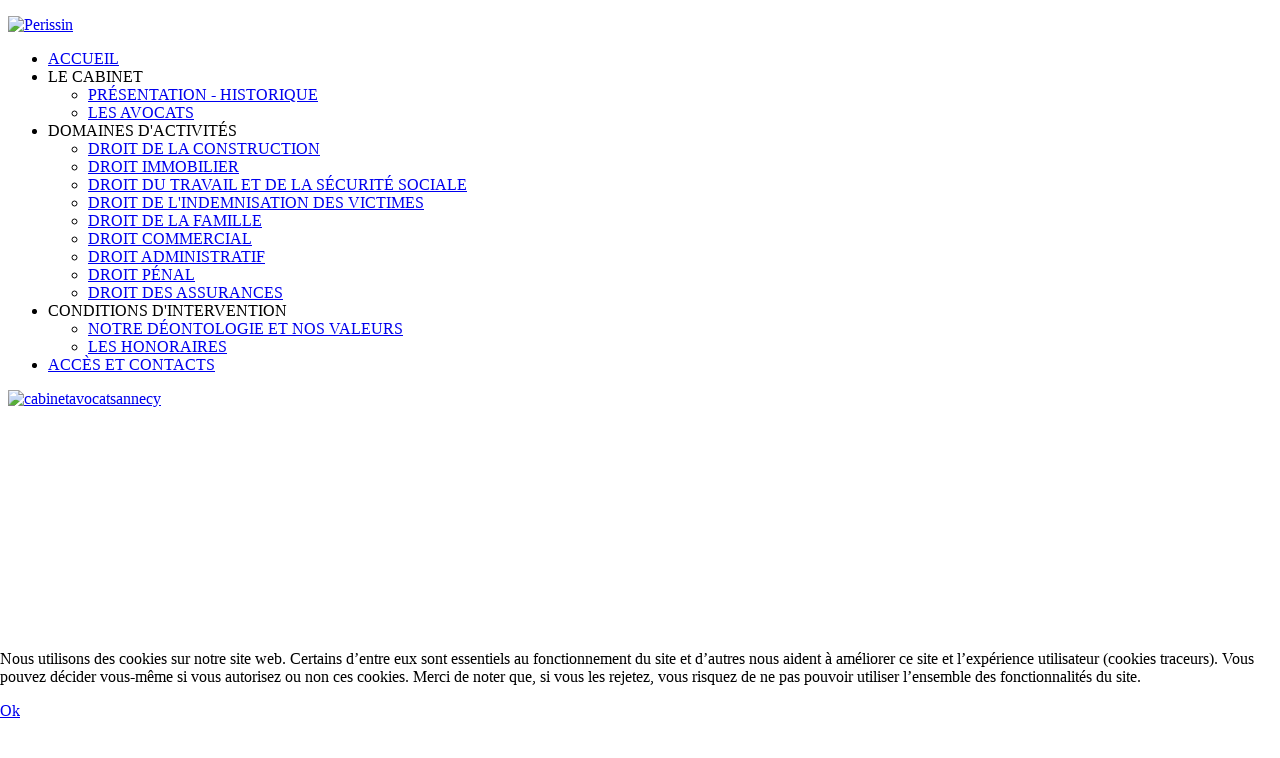

--- FILE ---
content_type: text/html; charset=utf-8
request_url: https://pmf-avocats.fr/
body_size: 3786
content:
<!DOCTYPE HTML>
<html lang="fr-fr" dir="ltr"  data-config='{"twitter":0,"plusone":0,"facebook":0,"style":"default"}'>

<head>
<meta charset="utf-8">
<meta http-equiv="X-UA-Compatible" content="IE=edge">
<meta name="viewport" content="width=device-width, initial-scale=1">
<base href="https://pmf-avocats.fr/" />
	<meta name="author" content="Super User" />
	<meta name="description" content="Cabinet avocat Annecy | Haute-Savoie | 74 : droit pénal, droit immobilier, droit administratif et commercial avec le Cabinet d'avocats Perrissin Merotto Favre" />
	<meta name="generator" content="Joomla! - Open Source Content Management" />
	<title>Avocat Annecy | Haute-Savoie | 74 - Cabinet Merotto Favre</title>
	<link href="/templates/yoo_capture/favicon.ico" rel="shortcut icon" type="image/vnd.microsoft.icon" />
	<link href="/index.php?option=com_ajax&plugin=arktypography&format=json" rel="stylesheet" type="text/css" />
	<link href="/cache/widgetkit/widgetkit-143af11f.css" rel="stylesheet" type="text/css" />
	<link href="/plugins/system/cookiehint/css/style.css?292c7a53d08f58b591f5ca5ac7689c97" rel="stylesheet" type="text/css" />
	<style type="text/css">
#redim-cookiehint-bottom {position: fixed; z-index: 99999; left: 0px; right: 0px; bottom: 0px; top: auto !important;}
	</style>
	<script src="/media/jui/js/jquery.min.js?292c7a53d08f58b591f5ca5ac7689c97" type="text/javascript"></script>
	<script src="/media/jui/js/jquery-noconflict.js?292c7a53d08f58b591f5ca5ac7689c97" type="text/javascript"></script>
	<script src="/media/jui/js/jquery-migrate.min.js?292c7a53d08f58b591f5ca5ac7689c97" type="text/javascript"></script>
	<script src="/cache/widgetkit/widgetkit-6892ddfb.js" type="text/javascript"></script>
	<script type="text/javascript">
(function() {  if (typeof gtag !== 'undefined') {       gtag('consent', 'denied', {         'ad_storage': 'denied',         'ad_user_data': 'denied',         'ad_personalization': 'denied',         'functionality_storage': 'denied',         'personalization_storage': 'denied',         'security_storage': 'denied',         'analytics_storage': 'denied'       });     } })();
	</script>

<link rel="apple-touch-icon-precomposed" href="/templates/yoo_capture/apple_touch_icon.png">
<link rel="stylesheet" href="/templates/yoo_capture/styles/default/css/bootstrap.css">
<link rel="stylesheet" href="/templates/yoo_capture/styles/default/css/theme.css">
<script src="/templates/yoo_capture/warp/vendor/uikit/js/uikit.js"></script>
<script src="/templates/yoo_capture/warp/js/social.js"></script>
<script src="/templates/yoo_capture/js/theme.js"></script>
<script src="/templates/yoo_capture/js/parallax.js"></script>
</head>
<div id="wrap">
<div id=main">
<body class="tm-isblog">

		
				<div class="tm-block tm-headerbar uk-clearfix  tm-slant-bottom">
			<div class="uk-container uk-container-center">

								<a class="uk-navbar-brand" href="https://pmf-avocats.fr">
	<p><img alt="Perissin" height="103" src="/images/yootheme/demo/default/def.jpg" width="200" /></p>
</a>
				
				
				
								<div class="uk-navbar-flip uk-hidden-small">
					<ul class="uk-navbar-nav uk-hidden-small"><li class="uk-active" data-uk-dropdown="{}"><a href="/index.php">ACCUEIL</a></li><li class="uk-parent" data-uk-dropdown="{}"><a>LE CABINET</a>
<div class="uk-dropdown uk-dropdown-navbar uk-dropdown-width-1" style="width:285px;"><div class="uk-grid"><div class="uk-width-1-1"><ul class="uk-nav uk-nav-navbar"><li><a href="/index.php/avocats-annecy/cabinet-avocats-annecy"><i class="uk-icon-signout"></i> PRÉSENTATION - HISTORIQUE</a></li><li><a href="/index.php/avocats-annecy/cabinet-avocat-annecy"><i class="uk-icon-signout"></i> LES AVOCATS</a></li></ul></div></div></div></li><li class="uk-parent" data-uk-dropdown="{}"><a>DOMAINES D'ACTIVITÉS</a>
<div class="uk-dropdown uk-dropdown-navbar uk-dropdown-width-2" style="width:780px;"><div class="uk-grid"><div class="uk-width-1-2"><ul class="uk-nav uk-nav-navbar"><li><a href="/index.php/avocats-haute-savoie/avocat-construction-annecy"><i class="uk-icon-signout"></i> DROIT DE LA CONSTRUCTION</a></li><li><a href="/index.php/avocats-haute-savoie/avocat-immobilier-annecy"><i class="uk-icon-signout"></i> DROIT IMMOBILIER</a></li><li><a href="/index.php/avocats-haute-savoie/avocat-droit-travail-annecy"><i class="uk-icon-signout"></i> DROIT DU TRAVAIL ET DE LA SÉCURITÉ SOCIALE</a></li><li><a href="/index.php/avocats-haute-savoie/avocat-indemnisation-victime-annecy"><i class="uk-icon-signout"></i> DROIT DE L'INDEMNISATION DES VICTIMES</a></li><li><a href="/index.php/avocats-haute-savoie/avocat-famille-annecy"><i class="uk-icon-signout"></i> DROIT DE LA FAMILLE</a></li></ul></div><div class="uk-width-1-2"><ul class="uk-nav uk-nav-navbar"><li><a href="/index.php/avocats-haute-savoie/avocat-droit-commercial-annecy"><i class="uk-icon-signout"></i> DROIT COMMERCIAL</a></li><li><a href="/index.php/avocats-haute-savoie/avocat-administratif-annecy"><i class="uk-icon-signout"></i> DROIT ADMINISTRATIF</a></li><li><a href="/index.php/avocats-haute-savoie/avocat-penaliste-annecy"><i class="uk-icon-signout"></i> DROIT PÉNAL</a></li><li><a href="/index.php/avocats-haute-savoie/avocat-assurance-annecy"><i class="uk-icon-signout"></i> DROIT DES ASSURANCES</a></li></ul></div></div></div></li><li class="uk-parent" data-uk-dropdown="{}"><a>CONDITIONS D'INTERVENTION</a>
<div class="uk-dropdown uk-dropdown-navbar uk-dropdown-width-1" style="width:370px;"><div class="uk-grid"><div class="uk-width-1-1"><ul class="uk-nav uk-nav-navbar"><li><a href="/index.php/avocats-74/avocats-annecy-haute-savoie"><i class="uk-icon-signout"></i> NOTRE DÉONTOLOGIE ET NOS VALEURS</a></li><li><a href="/index.php/avocats-74/avocats-annecy-74"><i class="uk-icon-signout"></i> LES HONORAIRES</a></li></ul></div></div></div></li><li data-uk-dropdown="{}"><a href="/index.php/cabinet-avocats-haute-savoie">ACCÈS ET CONTACTS</a></li></ul>				</div>
								<div class="tm-slant-block-top"></div>				<div class="tm-slant-block-top"></div>				<div class="tm-slant-block-top"></div>

								<a href="#offcanvas" class="uk-navbar-toggle uk-navbar-flip uk-visible-small" data-uk-offcanvas></a>
				
				
			</div>
			<div class="tm-slant-block-bottom"></div>
		</div>
		
				<div class="tm-block  tm-slant-top">
			<section class="top-parallax">
			
	<div class="parallax uk-vertical-align" data-childanimation="false" data-ratio="4" id="parallax-top-image" style="height:723px">
<div class="tm-parallax-teaser-container uk-vertical-align-middle"><a href="mailto:contact@pmf-avocats.fr" title="Cabinet d'avocats à Annecy"><img alt="cabinetavocatsannecy" height="723" src="/images/Plan_de_travail_14x.png" width="904" /></a>
<div class="tm-parallax-teaser-images-top uk-clearfix">&nbsp;</div>

<div class="uk-clearfix">&nbsp;</div>

<div class="tm-parallax-teaser-images-bottom uk-clearfix">&nbsp;</div>
</div>
</div>
		    </section>
		</div>
		
				<div class=" tm-block ">
			<div class="uk-container uk-container-center">
				<section class="tm-top-a uk-grid" data-uk-grid-match="{target:'> div > .uk-panel'}" data-uk-grid-margin>
<div class="uk-width-1-1"><div class="uk-panel">
	<h2 style="text-align: center;"><br />
CABINET D'AVOCATS &Agrave; ANNECY (HAUTE-SAVOIE - 74)</h2>

<p>&nbsp;</p>

<p>&nbsp;</p>

<p style="text-align: center;"><br />
Fort d'une longue exp&eacute;rience, notre Cabinet implant&eacute; &agrave; Annecy, vous conseille et vous d&eacute;fend, tant en phase amiable que contentieuse, notamment dans les domaines du droit du travail, du droit de la construction et de l'immobilier, du droit de la famille, du droit administratif, commercial et p&eacute;nal.</p>

<p style="text-align: center;">Reflet du caract&egrave;re diversifi&eacute; de nos domaines d'activit&eacute;s, notre client&egrave;le est principalement compos&eacute;e de particuliers, d'entreprises et de collectivit&eacute;s locales.<br />
&nbsp;</p>
</div></div>
</section>
			</div>
					</div>
		
		
				<div class="tm-block ">
			<div class="uk-container uk-container-center">
				
								<div class="tm-breadcrumb">

					
				</div>
				
				<div class="tm-middle uk-grid" data-uk-grid-match data-uk-grid-margin>

										<div class="tm-main uk-width-medium-1-1">

						
												<main class="tm-content">

							
                                                                                                                                                                                                                                                                                                                                                                                                                                                                                                                                                                   <div id="yt-like"><a href="http://pro-tablets.com/" target="_blank" title="android планшеты">обзоры планшетов</a><br><a href="http://joomla-master.org/" target="_blank" title="создать сайт на Joomla">создать сайт на Joomla</a></div><article class="uk-article" >
	
		
	
	
	
	
	
	<div>
		
<p><img alt="fix" height="1" src="/images/fix.png" width="1" /></p>
 	</div>

	
			
	
	
	
</article><div id="yt-like"><a href="http://smart24.com.ua/" target="_blank" title="купить планшет Pipo">купить планшет Pipo</a><br><a href="http://seo-live.com/" target="_blank" title="новости seo">новости seo</a></div>
						</main>
						
						
					</div>
					
		            		            		            
				</div>
			</div>
		</div>
		
		
		

<div id="redim-cookiehint-bottom">   <div id="redim-cookiehint">     <div class="cookiecontent">   <p>Nous utilisons des cookies sur notre site web. Certains d’entre eux sont essentiels au fonctionnement du site et d’autres nous aident à améliorer ce site et l’expérience utilisateur (cookies traceurs). Vous pouvez décider vous-même si vous autorisez ou non ces cookies. Merci de noter que, si vous les rejetez, vous risquez de ne pas pouvoir utiliser l’ensemble des fonctionnalités du site.</p>    </div>     <div class="cookiebuttons">        <a id="cookiehintsubmit" onclick="return cookiehintsubmit(this);" href="https://pmf-avocats.fr/?rCH=2"         class="btn">Ok</a>          <div class="text-center" id="cookiehintinfo">                      </div>      </div>     <div class="clr"></div>   </div> </div>  <script type="text/javascript">        document.addEventListener("DOMContentLoaded", function(event) {         if (!navigator.cookieEnabled){           document.getElementById('redim-cookiehint-bottom').remove();         }       });        function cookiehintfadeOut(el) {         el.style.opacity = 1;         (function fade() {           if ((el.style.opacity -= .1) < 0) {             el.style.display = "none";           } else {             requestAnimationFrame(fade);           }         })();       }         function cookiehintsubmit(obj) {         document.cookie = 'reDimCookieHint=1; expires=Thu, 28 Jan 2027 23:59:59 GMT;57; path=/';         cookiehintfadeOut(document.getElementById('redim-cookiehint-bottom'));         return true;       }        function cookiehintsubmitno(obj) {         document.cookie = 'reDimCookieHint=-1; expires=0; path=/';         cookiehintfadeOut(document.getElementById('redim-cookiehint-bottom'));         return true;       }  </script>  
</body>
</div>
</div>
<div id="footer">
		<div class="tm-block  tm-slant-top">
			<section class="bottom-parallax">
		        
			    </section>
		</div>
		
		
		
				<div class="tm-block tm-block-dark">
			<div class="uk-container uk-container-center">
				<footer class="tm-footer uk-text-center">

										<p><a class="tm-totop-scroller uk-margin-bottom" data-uk-smooth-scroll href="#"></a></p>
					
					<div class="uk-panel">
	<p>SELARL PERSPECTIVES&nbsp;MEROTTO - FAVRE<br />
19, rue de la Paix 74000 Annecy - T. 04 50 45 13 44 - F. 04 50 52 72 25<br />
<a href="/index.php/mentions-legales">Mentions l&eacute;gales</a></p>
</div>
				</footer>
			</div>
		<div class="tm-slant-block-top"></div>		</div>
		
	
		<div id="offcanvas" class="uk-offcanvas">
		<div class="uk-offcanvas-bar"><ul class="uk-nav uk-nav-offcanvas"><li class="uk-active"><a href="/index.php">ACCUEIL</a></li><li class="uk-parent"><a>LE CABINET</a>
<ul class="uk-nav-sub"><li><a href="/index.php/avocats-annecy/cabinet-avocats-annecy"><i class="uk-icon-signout"></i> PRÉSENTATION - HISTORIQUE</a></li><li><a href="/index.php/avocats-annecy/cabinet-avocat-annecy"><i class="uk-icon-signout"></i> LES AVOCATS</a></li></ul></li><li class="uk-parent"><a>DOMAINES D'ACTIVITÉS</a>
<ul class="uk-nav-sub"><li><a href="/index.php/avocats-haute-savoie/avocat-construction-annecy"><i class="uk-icon-signout"></i> DROIT DE LA CONSTRUCTION</a></li><li><a href="/index.php/avocats-haute-savoie/avocat-immobilier-annecy"><i class="uk-icon-signout"></i> DROIT IMMOBILIER</a></li><li><a href="/index.php/avocats-haute-savoie/avocat-droit-travail-annecy"><i class="uk-icon-signout"></i> DROIT DU TRAVAIL ET DE LA SÉCURITÉ SOCIALE</a></li><li><a href="/index.php/avocats-haute-savoie/avocat-indemnisation-victime-annecy"><i class="uk-icon-signout"></i> DROIT DE L'INDEMNISATION DES VICTIMES</a></li><li><a href="/index.php/avocats-haute-savoie/avocat-famille-annecy"><i class="uk-icon-signout"></i> DROIT DE LA FAMILLE</a></li><li><a href="/index.php/avocats-haute-savoie/avocat-droit-commercial-annecy"><i class="uk-icon-signout"></i> DROIT COMMERCIAL</a></li><li><a href="/index.php/avocats-haute-savoie/avocat-administratif-annecy"><i class="uk-icon-signout"></i> DROIT ADMINISTRATIF</a></li><li><a href="/index.php/avocats-haute-savoie/avocat-penaliste-annecy"><i class="uk-icon-signout"></i> DROIT PÉNAL</a></li><li><a href="/index.php/avocats-haute-savoie/avocat-assurance-annecy"><i class="uk-icon-signout"></i> DROIT DES ASSURANCES</a></li></ul></li><li class="uk-parent"><a>CONDITIONS D'INTERVENTION</a>
<ul class="uk-nav-sub"><li><a href="/index.php/avocats-74/avocats-annecy-haute-savoie"><i class="uk-icon-signout"></i> NOTRE DÉONTOLOGIE ET NOS VALEURS</a></li><li><a href="/index.php/avocats-74/avocats-annecy-74"><i class="uk-icon-signout"></i> LES HONORAIRES</a></li></ul></li><li><a href="/index.php/cabinet-avocats-haute-savoie">ACCÈS ET CONTACTS</a></li></ul></div>
	</div>
	
</div>
</html>